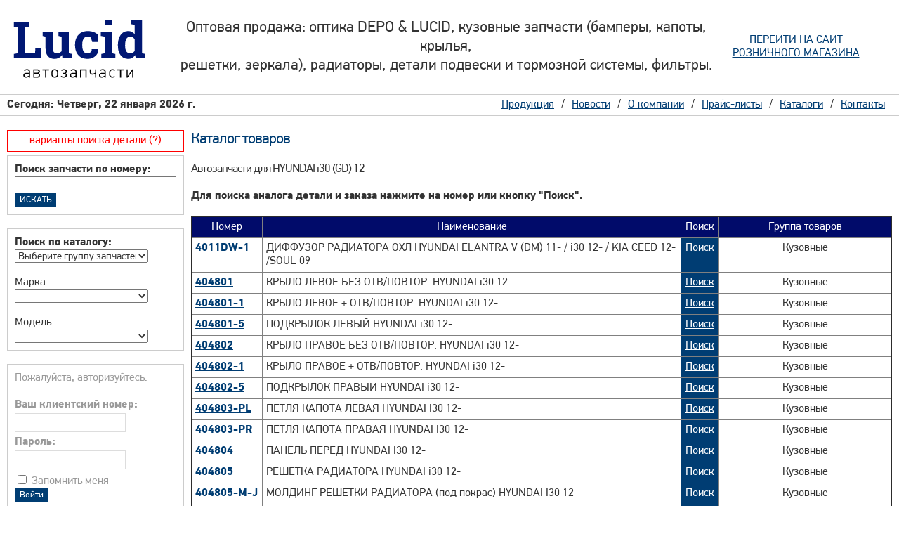

--- FILE ---
content_type: text/html; charset=windows-1251
request_url: http://www.lucid.ru/?model=4048
body_size: 6109
content:
<!DOCTYPE html PUBLIC "-//W3C//DTD XHTML 1.0 Transitional//EN" "http://www.w3.org/TR/xhtml1/DTD/xhtml1-transitional.dtd">
<html xmlns="http://www.w3.org/1999/xhtml">
<head>
<title>Авалон - Восточно-европейский склад оптики DEPO & LUCID , VALEO, HELLA - Главная</title>
<meta http-equiv="Content-Type" content="text/html; charset=windows-1251" />
<meta http-equiv="pragma" content="no-cache" />
<meta name="Keywords" content="Главная страница" />
<meta name="Description" content="" />
<meta name="robots" content="index,follow" />
<link href="/templates/default/css/style.css" rel="stylesheet" type="text/css" media="screen" />
<script type="text/javascript" src="/templates/default/js/jquery.js"></script>

<link rel="stylesheet" href="/templates/default/css/nyroModal.css" type="text/css" media="screen" />
<link rel="stylesheet" href="/templates/default/fonts/font.css" type="text/css" />
<script type="text/javascript" src="/templates/default/js/jquery.nyroModal.js"></script>
<script type="text/javascript" src="/templates/default/js/jquery.alphanumeric.pack.js"></script>
<script type="text/javascript" src="/templates/default/js/jquery.tooltip.js"></script>
<script type="text/javascript" src="/templates/default/js/jquery.fixedtableheader.min.js"></script>
<script type="text/javascript">
$(document).ready(function(){
  $('span.tips').tooltip({
      track: true,
      delay: 100,
      showBody: '::',
      opacity: 0.85
  });
  $("#price").fixedtableheader();
});
</script>

</head>
<body>
<!-- Yandex.Metrika -->
<script src="//mc.yandex.ru/metrika/watch.js" type="text/javascript"></script>
<div style="display:none;"><script type="text/javascript">
try { var yaCounter1226827 = new Ya.Metrika(1226827); } catch(e){}
</script></div>
<noscript><div style="position:absolute"><img src="//mc.yandex.ru/watch/1226827" alt="" /></div></noscript>
<!-- /Yandex.Metrika -->
<table width="100%" cellspacing="0" cellpadding="0">
<tr>
<td width="234" class="logo"><a href="/"><img src="/templates/default/images/logo.png" border="0" alt="Луцид автозапчасти" width="206" height="114"></a></td>
<td class="slogan">Оптовая продажа: оптика DEPO & LUCID, кузовные запчасти (бамперы, капоты, крылья,<br />решетки, зеркала), радиаторы, детали подвески и тормозной системы, фильтры.</td>
<td width="234" style="text-align:center; padding-right:30px"><a href="http://depoautolamp.ru">ПЕРЕЙТИ НА САЙТ<br />РОЗНИЧНОГО МАГАЗИНА</a></td>
</tr>
</table>
<table width="100%" id="navi" cellspacing="0" cellpadding="0">
<tr>
<td width="50%" class="time">Сегодня: Четверг, 22 января 2026 г.</td>
<td align="right" class="menu"><!-- Навигация --><ul class="menu"><li><a class="first_inactive" target="_self"  href="/produktsiya/">Продукция</a></li><li><a class="first_inactive" target="_self"  href="/novosti/">Новости</a></li><li><a class="first_inactive" target="_self"  href="/o_kompanii/">О компании</a></li><li><a class="first_inactive" target="_self"  href="">Прайс-листы</a></li><li><a class="first_inactive" target="_self"  href="/katalogi/">Каталоги</a></li><li><a class="first_inactive" target="_self"  href="/kontakty/">Контакты</a></li></ul></td></tr>
</table>
<table width="100%" cellspacing="0" cellpadding="0">
<tr>
<td width="234" valign="top" align="left" class="left_navi">
<form name="frmFind" action="/" method="GET">
    <div class="info_search"><a href="/varianty_poiska_detali/">варианты поиска детали (?)</a></div>
    <div id="loginform">
<input type="hidden" name="module" value="price"> 
<input type="hidden" name="action" value="search_num">
<b>Поиск запчасти по номеру:</b><br/>
<input name="num" value="" type="text" /><input type="submit" value="ИСКАТЬ" class="button" title="Найти деталь">
</div>
</form>
<br />

<script type="text/javascript">
(function($){
  // очищаем select
  $.fn.clearSelect = function() {
      return this.each(function(){
          if(this.tagName=='SELECT') {
              this.options.length = 0;
              $(this).attr('disabled','disabled');
          }
      });
  }
  // заполняем select
  $.fn.fillSelect = function(dataArray) {
      return this.clearSelect().each(function(){
          if(this.tagName=='SELECT') {
              var currentSelect = this;
              $.each(dataArray,function(index,data){
                  var option = new Option(data.text,data.value);
                  if($.support.cssFloat) {
                      currentSelect.add(option,null);
                  } else {
                      currentSelect.add(option);
                  }
              });
          }
      });
  }
})(jQuery);
</script>
<script type="text/javascript">
$(document).ready(function(){

  // выбор автомобиля
  function adjustAuto(){
      var countryValue = $('#country').val();
      var tmpSelect = $('#auto');
      if(countryValue.length == 0) {
          tmpSelect.attr('disabled','disabled');
          tmpSelect.clearSelect();
          adjustModel();
      } else {
          $.getJSON('/ajax/marka.php',{country:countryValue},function(data) { tmpSelect.fillSelect(data).attr('disabled',''); adjustModel(); });
          
      }
  };
  // выбор модели
  function adjustModel(){
      var countryValue = $('#country').val();
      var autoValue = $('#auto').val();
      var tmpSelect = $('#model');
      if(countryValue.length == 0||autoValue.length == 0) {
          tmpSelect.attr('disabled','disabled');
          tmpSelect.clearSelect();
      } else {
          $.getJSON('/ajax/model.php',{country:countryValue,auto:autoValue},function(data) { tmpSelect.fillSelect(data).attr('disabled',''); });
      }
  };
    
  $('#country').change(function(){
      adjustAuto();
  }).change();
  $('#auto').change(adjustModel);
  $('#model').change(function(){
      if($(this).val().length != 0) {window.location = '/?module=price&action=search_model&grup='+ $('#country').val()+'&marka='+ $('#auto').val()+'&model='+ $('#model').val(); }
  });

});
</script>



<script type="text/javascript">

$(document).ready(function(){
    $('#katalog_group').change(callMarka);
    $('#katalog_marka').change(callModel);
    $('#katalog_model').change(function(){
        if($(this).val().length != 0) {window.location = '/?module=price&action=search_model&grup='+ $('#katalog_group').val()+'&marka='+ $('#katalog_marka').val()+'&model='+ $('#katalog_model').val(); }
    });
    
    function callMarka(){
    var groupValue = $('#katalog_group').val(); 
    
    if(groupValue != ''){
    $.getJSON('/ajax/marka.php',{country:groupValue},function(data) { $('#katalog_marka').fillSelect(data).attr('disabled','');});   
    $('#katalog_model').attr('disabled','disabled');
    $('#katalog_model').clearSelect();
    } else{
    $('#katalog_marka').attr('disabled','disabled');
    $('#katalog_marka').clearSelect(); 
    $('#katalog_model').attr('disabled','disabled');
    $('#katalog_model').clearSelect();     
    }   
    };
    
    function callModel(){
    var groupValue = $('#katalog_group').val();
    var markaValue = $('#katalog_marka').val(); 
    
    if(markaValue != ''){
    $.getJSON('/ajax/model.php',{country:groupValue,auto:markaValue},function(data) { $('#katalog_model').fillSelect(data).attr('disabled',''); });   
    } else{
    $('#katalog_model').attr('disabled','disabled');
    $('#katalog_model').clearSelect();     
    }   
    };
    

    
});

</script>
<div id="loginform">
  <div class="border">
  <label><b>Поиск по каталогу:</b></label><br />
  <select id="katalog_group">
    <option value="">Выберите группу запчастей</option>
    <option value="all">Все</option>
        <option value="1">Оптика</option>
        <option value="2">Тюнинг Оптика</option>
        <option value="3">Радиаторы</option>
        <option value="4">Кузовные</option>
        <option value="5">Зеркала</option>
        <option value="9">Насосы ГУРа</option>
        <option value="10">Тормозная система</option>
        <option value="11">Фильтры</option>
        <option value="12">Вентиляторы и их Части</option>
        <option value="13">Амортизаторы</option>
        <option value="14">Бендиксы</option>
        <option value="15">Бачок Омыв/Расширит/ГУРа</option>
        <option value="16">Помпы, термостаты</option>
        <option value="17">Ремни и ролики</option>
        <option value="18">Сцепление</option>
        <option value="19">ПРИВОД</option>
        <option value="20">Крестовина</option>
        <option value="21">Подвеска и рулевое</option>
        <option value="22">Электрика</option>
        <option value="23">Щетки</option>
        <option value="24">Подшипники. Ступицы</option>
        <option value="25">Тросы</option>
        <option value="26">Датчики электрические</option>
        <option value="27">Брызговики</option>
        <option value="28">Стеклоподъемники</option>
        <option value="29">Распродажа</option>
        <option value="30">КОЛПАК колесный (На стал. диск и в литой диск)</option>
        <option value="31">Детали двигателя</option>
        <option value="32">Жидкости и масла</option>
        <option value="33">КРЕПЕЖ</option>
        <option value="34">Патрубки и Фланцы Системы охлаждения</option>
        <option value="35">Гидрокомпенсаторы и втулки</option>
        <option value="36">Карбюраторы и детали к ним</option>
        <option value="37">Рулевые РЕЙКИ и Пыльники к ним</option>
        <option value="38">Прокладки ДВС</option>
        <option value="40">Вискомуфты</option>
        <option value="41">Компрессоры кондиционер</option>
        <option value="42">Турбины и детали к ним</option>
        <option value="43">Поддон Масляный</option>
        <option value="50">Аккумулятор</option>
        <option value="71">Стартера и Генераторы</option>
        <option value="72">ТОПЛИВНАЯ СИСТЕМА</option>
        <option value="74">Зажигание</option>
        <option value="80">Оригинал MITSUBISHI (разное)</option>
        <option value="81">Оригинал  TOYOTA (разное)</option>
        <option value="82">Оригинал  NISSAN (разное)</option>
        <option value="85">Оригинал HONDA (разное)</option>
        <option value="86">Оригинал SUBARU (разное)</option>
        <option value="87">Оригинал SUZUKI (разное)</option>
        <option value="88">Оиригал YAMAHA (разное)</option>
        <option value="90">Оригинал MERCEDES</option>
        <option value="94">Оригинал General Motors (разное)</option>
        <option value="95">Оригинал VW AUDI (разное)</option>
        <option value="100">Запчасти для ГРУЗОВИКОВ</option>
        <option value="102">СТЕКЛА</option>
        <option value="103">Шины и Диски</option>
        <option value="998">Неизвестно</option>
        <option value="1000">ЗАМЕНИТЬ</option>
        <option value="1001">Лампы</option>
        <option value="1002">БРАК</option>
        <option value="1003">Глушители</option>
        <option value="1004">Coffee</option>
        <option value="1007">ПИГМЕНТ</option>
      </select>
  </div><br/>
  <div class="border">
  <label>Марка</label><br />
  <select id="katalog_marka" >
    </select>
  </div><br/>
  <div class="border">
  <label>Модель</label><br />
  <select id="katalog_model" >
      </select>
  </div>
</div> 
<br />
<div id="loginform">
  <div class="logintext">Пожалуйста, авторизуйтесь: <br /> <br />
   
    <form method="post" action="/index.php">
      <input name="module" value="login" type="hidden" />
      <input name="action" value="login" type="hidden" />
      <label for="cp_login"><strong>Ваш клиентский номер:</strong></label>
      <br />
      <input  tabindex="1" class="loginfield" name="cp_login" type="text" style="width:150px" />
      <br />
      <label for="cp_password"><strong>Пароль:</strong></label>
      <br />
      <input tabindex="2" type="password" autocomplete="off" class="loginfield" name="cp_password" style="width:150px" />
      <br />
      <input tabindex="3" name="SaveLogin" type="checkbox" id="SaveLogin" value="1" />
      <label for="SaveLogin"><span class="tips" title="Установите флажок, если Вы хотите, чтобы система автоматически осуществляла вход на основании ваших регистрационных данных.">Запомнить меня</span></label><br/>
      <input tabindex="4" class="button" type="submit" value="Войти" />
    </form>
  <br /><br />
  <a href="/registratsiya/">Зарегистрироватся</a><br />
  
    </div>
</div><br />
<center><a href="http://clck.yandex.ru/redir/dtype=stred/pid=30/cid=2125/*http://maps.yandex.ru/moscow_traffic" style="background-image:url(http://clck.yandex.ru/click/dtype=stred/pid=30/cid=2124/*http://ya.ru)"><img src="http://info.maps.yandex.net/traffic/moscow/tends_234.png" alt="Пробки на Яндекс.Картах" border="0"/></a></center>
</td>
<td align="left" valign="top" class="main_content"><h2>Каталог товаров</h2>
<br />
<br/>
<h3>Автозапчасти для HYUNDAI i30 (GD) 12-</h3>
<br/><br/>
<b>Для поиска аналога детали и заказа нажмите на номер или кнопку "Поиск".</b>
<br/><br/>
<table id="price" width="100%" cellspacing="0" cellpadding="5" border="1">
<thead>
<th valign="top">Номер</th>
<th valign="top">Наименование</th>
<th valign="top">Поиск</th>
<th valign="top" align="center">Группа товаров</th>
</thead>
<tr>
<td valign="top" nowrap="nowrap"><b><a href="/?module=price&action=search_num&num=4011DW-1&search_type=sklad">4011DW-1</a></b></td>
<td valign="top">ДИФФУЗОР РАДИАТОРА ОХЛ HYUNDAI ELANTRA V (DM) 11- / i30 12- / KIA CEED 12- /SOUL 09-</td>
<td valign="top" class="search_num"><a class="button_search_num" href="/?module=price&action=search_num&num=4011DW-1&search_type=sklad">Поиск</a></td>
<td valign="top" align="center">Кузовные</td>
</tr>
<tr>
<td valign="top" nowrap="nowrap"><b><a href="/?module=price&action=search_num&num=404801&search_type=sklad">404801</a></b></td>
<td valign="top">КРЫЛО ЛЕВОЕ БЕЗ ОТВ/ПОВТОР. HYUNDAI i30 12-</td>
<td valign="top" class="search_num"><a class="button_search_num" href="/?module=price&action=search_num&num=404801&search_type=sklad">Поиск</a></td>
<td valign="top" align="center">Кузовные</td>
</tr>
<tr>
<td valign="top" nowrap="nowrap"><b><a href="/?module=price&action=search_num&num=404801-1&search_type=sklad">404801-1</a></b></td>
<td valign="top">КРЫЛО ЛЕВОЕ + ОТВ/ПОВТОР. HYUNDAI i30 12-</td>
<td valign="top" class="search_num"><a class="button_search_num" href="/?module=price&action=search_num&num=404801-1&search_type=sklad">Поиск</a></td>
<td valign="top" align="center">Кузовные</td>
</tr>
<tr>
<td valign="top" nowrap="nowrap"><b><a href="/?module=price&action=search_num&num=404801-5&search_type=sklad">404801-5</a></b></td>
<td valign="top">ПОДКРЫЛОК ЛЕВЫЙ HYUNDAI i30 12-</td>
<td valign="top" class="search_num"><a class="button_search_num" href="/?module=price&action=search_num&num=404801-5&search_type=sklad">Поиск</a></td>
<td valign="top" align="center">Кузовные</td>
</tr>
<tr>
<td valign="top" nowrap="nowrap"><b><a href="/?module=price&action=search_num&num=404802&search_type=sklad">404802</a></b></td>
<td valign="top">КРЫЛО ПРАВОЕ БЕЗ ОТВ/ПОВТОР. HYUNDAI i30 12-</td>
<td valign="top" class="search_num"><a class="button_search_num" href="/?module=price&action=search_num&num=404802&search_type=sklad">Поиск</a></td>
<td valign="top" align="center">Кузовные</td>
</tr>
<tr>
<td valign="top" nowrap="nowrap"><b><a href="/?module=price&action=search_num&num=404802-1&search_type=sklad">404802-1</a></b></td>
<td valign="top">КРЫЛО ПРАВОЕ + ОТВ/ПОВТОР. HYUNDAI i30 12-</td>
<td valign="top" class="search_num"><a class="button_search_num" href="/?module=price&action=search_num&num=404802-1&search_type=sklad">Поиск</a></td>
<td valign="top" align="center">Кузовные</td>
</tr>
<tr>
<td valign="top" nowrap="nowrap"><b><a href="/?module=price&action=search_num&num=404802-5&search_type=sklad">404802-5</a></b></td>
<td valign="top">ПОДКРЫЛОК ПРАВЫЙ HYUNDAI i30 12-</td>
<td valign="top" class="search_num"><a class="button_search_num" href="/?module=price&action=search_num&num=404802-5&search_type=sklad">Поиск</a></td>
<td valign="top" align="center">Кузовные</td>
</tr>
<tr>
<td valign="top" nowrap="nowrap"><b><a href="/?module=price&action=search_num&num=404803-PL&search_type=sklad">404803-PL</a></b></td>
<td valign="top">ПЕТЛЯ КАПОТА ЛЕВАЯ HYUNDAI I30 12-</td>
<td valign="top" class="search_num"><a class="button_search_num" href="/?module=price&action=search_num&num=404803-PL&search_type=sklad">Поиск</a></td>
<td valign="top" align="center">Кузовные</td>
</tr>
<tr>
<td valign="top" nowrap="nowrap"><b><a href="/?module=price&action=search_num&num=404803-PR&search_type=sklad">404803-PR</a></b></td>
<td valign="top">ПЕТЛЯ КАПОТА ПРАВАЯ HYUNDAI I30 12-</td>
<td valign="top" class="search_num"><a class="button_search_num" href="/?module=price&action=search_num&num=404803-PR&search_type=sklad">Поиск</a></td>
<td valign="top" align="center">Кузовные</td>
</tr>
<tr>
<td valign="top" nowrap="nowrap"><b><a href="/?module=price&action=search_num&num=404804&search_type=sklad">404804</a></b></td>
<td valign="top">ПАНЕЛЬ ПЕРЕД HYUNDAI I30 12-</td>
<td valign="top" class="search_num"><a class="button_search_num" href="/?module=price&action=search_num&num=404804&search_type=sklad">Поиск</a></td>
<td valign="top" align="center">Кузовные</td>
</tr>
<tr>
<td valign="top" nowrap="nowrap"><b><a href="/?module=price&action=search_num&num=404805&search_type=sklad">404805</a></b></td>
<td valign="top">РЕШЕТКА РАДИАТОРА HYUNDAI i30 12-</td>
<td valign="top" class="search_num"><a class="button_search_num" href="/?module=price&action=search_num&num=404805&search_type=sklad">Поиск</a></td>
<td valign="top" align="center">Кузовные</td>
</tr>
<tr>
<td valign="top" nowrap="nowrap"><b><a href="/?module=price&action=search_num&num=404805-M-J&search_type=sklad">404805-M-J</a></b></td>
<td valign="top">МОЛДИНГ РЕШЕТКИ РАДИАТОРА (под покрас) HYUNDAI I30 12-</td>
<td valign="top" class="search_num"><a class="button_search_num" href="/?module=price&action=search_num&num=404805-M-J&search_type=sklad">Поиск</a></td>
<td valign="top" align="center">Кузовные</td>
</tr>
<tr>
<td valign="top" nowrap="nowrap"><b><a href="/?module=price&action=search_num&num=404807&search_type=sklad">404807</a></b></td>
<td valign="top">БАМПЕР ПЕРЕДНИЙ HYUNDAI i30 12-</td>
<td valign="top" class="search_num"><a class="button_search_num" href="/?module=price&action=search_num&num=404807&search_type=sklad">Поиск</a></td>
<td valign="top" align="center">Кузовные</td>
</tr>
<tr>
<td valign="top" nowrap="nowrap"><b><a href="/?module=price&action=search_num&num=404807-0&search_type=sklad">404807-0</a></b></td>
<td valign="top">БАМПЕР ПЕРЕДНИЙ (БЕЗ ОТВ/ПАРКТРОН) HYUNDAI i30 12-</td>
<td valign="top" class="search_num"><a class="button_search_num" href="/?module=price&action=search_num&num=404807-0&search_type=sklad">Поиск</a></td>
<td valign="top" align="center">Кузовные</td>
</tr>
<tr>
<td valign="top" nowrap="nowrap"><b><a href="/?module=price&action=search_num&num=404809-C&search_type=sklad">404809-C</a></b></td>
<td valign="top">ФАРА ЛЕВАЯ МЕХАНИКА (ЛИНЗОВ) HYUNDAI i30 12-</td>
<td valign="top" class="search_num"><a class="button_search_num" href="/?module=price&action=search_num&num=404809-C&search_type=sklad">Поиск</a></td>
<td valign="top" align="center">Оптика</td>
</tr>
<tr>
<td valign="top" nowrap="nowrap"><b><a href="/?module=price&action=search_num&num=404809-D&search_type=sklad">404809-D</a></b></td>
<td valign="top">ФАРА ЛЕВАЯ (ЛИНЗОВ) С РЕГ МОТОРОМ HYUNDAI i30 12-</td>
<td valign="top" class="search_num"><a class="button_search_num" href="/?module=price&action=search_num&num=404809-D&search_type=sklad">Поиск</a></td>
<td valign="top" align="center">Оптика</td>
</tr>
<tr>
<td valign="top" nowrap="nowrap"><b><a href="/?module=price&action=search_num&num=404809-E&search_type=sklad">404809-E</a></b></td>
<td valign="top">ФАРА ЛЕВАЯ (ЛИНЗОВ) ПОД КОРРЕКТ HYUNDAI i30 12-</td>
<td valign="top" class="search_num"><a class="button_search_num" href="/?module=price&action=search_num&num=404809-E&search_type=sklad">Поиск</a></td>
<td valign="top" align="center">Оптика</td>
</tr>
<tr>
<td valign="top" nowrap="nowrap"><b><a href="/?module=price&action=search_num&num=404810-D&search_type=sklad">404810-D</a></b></td>
<td valign="top">ФАРА ПРАВАЯ (ЛИНЗОВ) С РЕГ МОТОРОМ HYUNDAI i30 12-</td>
<td valign="top" class="search_num"><a class="button_search_num" href="/?module=price&action=search_num&num=404810-D&search_type=sklad">Поиск</a></td>
<td valign="top" align="center">Оптика</td>
</tr>
<tr>
<td valign="top" nowrap="nowrap"><b><a href="/?module=price&action=search_num&num=404810-E&search_type=sklad">404810-E</a></b></td>
<td valign="top">ФАРА ПРАВАЯ (ЛИНЗОВ) ПОД КОРРЕКТ HYUNDAI i30 12-</td>
<td valign="top" class="search_num"><a class="button_search_num" href="/?module=price&action=search_num&num=404810-E&search_type=sklad">Поиск</a></td>
<td valign="top" align="center">Оптика</td>
</tr>
<tr>
<td valign="top" nowrap="nowrap"><b><a href="/?module=price&action=search_num&num=404829-E&search_type=sklad">404829-E</a></b></td>
<td valign="top">ПРОТИВОТУМАНКА ЛЕВАЯ HYUNDAI i30 12-</td>
<td valign="top" class="search_num"><a class="button_search_num" href="/?module=price&action=search_num&num=404829-E&search_type=sklad">Поиск</a></td>
<td valign="top" align="center">Оптика</td>
</tr>
<tr>
<td valign="top" nowrap="nowrap"><b><a href="/?module=price&action=search_num&num=404830-E&search_type=sklad">404830-E</a></b></td>
<td valign="top">ПРОТИВОТУМАНКА ПРАВАЯ HYUNDAI i30 12-</td>
<td valign="top" class="search_num"><a class="button_search_num" href="/?module=price&action=search_num&num=404830-E&search_type=sklad">Поиск</a></td>
<td valign="top" align="center">Оптика</td>
</tr>
<tr>
<td valign="top" nowrap="nowrap"><b><a href="/?module=price&action=search_num&num=404851-E0&search_type=sklad">404851-E0</a></b></td>
<td valign="top">ЗЕРКАЛО ЛЕВОЕ ЭЛЕКТР. (БЕЗ ПОДОГРЕВА) HYUNDAI i30 12-</td>
<td valign="top" class="search_num"><a class="button_search_num" href="/?module=price&action=search_num&num=404851-E0&search_type=sklad">Поиск</a></td>
<td valign="top" align="center">Зеркала</td>
</tr>
<tr>
<td valign="top" nowrap="nowrap"><b><a href="/?module=price&action=search_num&num=404851-EH2&search_type=sklad">404851-EH2</a></b></td>
<td valign="top">ЗЕРКАЛО ЛЕВОЕ ЭЛЕКТР. + Подогрев+ АвтоСклад+Поворот HYUNDAI i30 12-</td>
<td valign="top" class="search_num"><a class="button_search_num" href="/?module=price&action=search_num&num=404851-EH2&search_type=sklad">Поиск</a></td>
<td valign="top" align="center">Зеркала</td>
</tr>
<tr>
<td valign="top" nowrap="nowrap"><b><a href="/?module=price&action=search_num&num=404852-E0&search_type=sklad">404852-E0</a></b></td>
<td valign="top">ЗЕРКАЛО ПРАВОЕ ЭЛЕКТР. (БЕЗ ПОДОГРЕВА) HYUNDAI i30 12-</td>
<td valign="top" class="search_num"><a class="button_search_num" href="/?module=price&action=search_num&num=404852-E0&search_type=sklad">Поиск</a></td>
<td valign="top" align="center">Зеркала</td>
</tr>
<tr>
<td valign="top" nowrap="nowrap"><b><a href="/?module=price&action=search_num&num=404852-EH2&search_type=sklad">404852-EH2</a></b></td>
<td valign="top">ЗЕРКАЛО ПРАВОЕ ЭЛЕКТР. + Подогрев+ АвтоСклад+Поворот HYUNDAI i30 12-</td>
<td valign="top" class="search_num"><a class="button_search_num" href="/?module=price&action=search_num&num=404852-EH2&search_type=sklad">Поиск</a></td>
<td valign="top" align="center">Зеркала</td>
</tr>
<tr>
<td valign="top" nowrap="nowrap"><b><a href="/?module=price&action=search_num&num=404887-1E&search_type=sklad">404887-1E</a></b></td>
<td valign="top">ФОНАРЬ ЛЕВЫЙ ВНУТРЕН. HYUNDAI i30 12-</td>
<td valign="top" class="search_num"><a class="button_search_num" href="/?module=price&action=search_num&num=404887-1E&search_type=sklad">Поиск</a></td>
<td valign="top" align="center">Оптика</td>
</tr>
<tr>
<td valign="top" nowrap="nowrap"><b><a href="/?module=price&action=search_num&num=404887-E&search_type=sklad">404887-E</a></b></td>
<td valign="top">ФОНАРЬ ЛЕВЫЙ ВНЕШНИЙ HYUNDAI i30 12-</td>
<td valign="top" class="search_num"><a class="button_search_num" href="/?module=price&action=search_num&num=404887-E&search_type=sklad">Поиск</a></td>
<td valign="top" align="center">Оптика</td>
</tr>
<tr>
<td valign="top" nowrap="nowrap"><b><a href="/?module=price&action=search_num&num=404887-EBR&search_type=sklad">404887-EBR</a></b></td>
<td valign="top">ФОНАРЬ ЛЕВЫЙ ВНЕШНИЙ HYUNDAI i30 12-</td>
<td valign="top" class="search_num"><a class="button_search_num" href="/?module=price&action=search_num&num=404887-EBR&search_type=sklad">Поиск</a></td>
<td valign="top" align="center">БРАК</td>
</tr>
<tr>
<td valign="top" nowrap="nowrap"><b><a href="/?module=price&action=search_num&num=404888-1E&search_type=sklad">404888-1E</a></b></td>
<td valign="top">ФОНАРЬ ПРАВЫЙ ВНУТРЕН. HYUNDAI i30 12-</td>
<td valign="top" class="search_num"><a class="button_search_num" href="/?module=price&action=search_num&num=404888-1E&search_type=sklad">Поиск</a></td>
<td valign="top" align="center">Оптика</td>
</tr>
<tr>
<td valign="top" nowrap="nowrap"><b><a href="/?module=price&action=search_num&num=404888-E&search_type=sklad">404888-E</a></b></td>
<td valign="top">ФОНАРЬ ПРАВЫЙ ВНЕШНИЙ HYUNDAI i30 12-</td>
<td valign="top" class="search_num"><a class="button_search_num" href="/?module=price&action=search_num&num=404888-E&search_type=sklad">Поиск</a></td>
<td valign="top" align="center">Оптика</td>
</tr>
<tr>
<td valign="top" nowrap="nowrap"><b><a href="/?module=price&action=search_num&num=404896&search_type=sklad">404896</a></b></td>
<td valign="top">БАМПЕР ЗАДНИЙ HYUNDAI i30 12-</td>
<td valign="top" class="search_num"><a class="button_search_num" href="/?module=price&action=search_num&num=404896&search_type=sklad">Поиск</a></td>
<td valign="top" align="center">Кузовные</td>
</tr>
<tr>
<td valign="top" nowrap="nowrap"><b><a href="/?module=price&action=search_num&num=411208-1&search_type=sklad">411208-1</a></b></td>
<td valign="top">РАДИАТОР ОХЛ ДВС (МКПП) KIA CEED (JD) 12-</td>
<td valign="top" class="search_num"><a class="button_search_num" href="/?module=price&action=search_num&num=411208-1&search_type=sklad">Поиск</a></td>
<td valign="top" align="center">Радиаторы</td>
</tr>
<tr>
<td valign="top" nowrap="nowrap"><b><a href="/?module=price&action=search_num&num=B4HY05&search_type=sklad">B4HY05</a></b></td>
<td valign="top">ФИЛЬТР САЛОНА HYUNDAI CRETA 16- / i30 12- / ELANTRA 11-</td>
<td valign="top" class="search_num"><a class="button_search_num" href="/?module=price&action=search_num&num=B4HY05&search_type=sklad">Поиск</a></td>
<td valign="top" align="center">Фильтры</td>
</tr>
<tr>
<td valign="top" nowrap="nowrap"><b><a href="/?module=price&action=search_num&num=B6KI-003&search_type=sklad">B6KI-003</a></b></td>
<td valign="top">КОРПУС ВОЗДУШНОГО ФИЛЬТРА (КОМПЛЕКТ) KIA CEED II 12- / HYUNDAI I30 12-</td>
<td valign="top" class="search_num"><a class="button_search_num" href="/?module=price&action=search_num&num=B6KI-003&search_type=sklad">Поиск</a></td>
<td valign="top" align="center">Фильтры</td>
</tr>
<tr>
<td valign="top" nowrap="nowrap"><b><a href="/?module=price&action=search_num&num=C1HY04&search_type=sklad">C1HY04</a></b></td>
<td valign="top">КОЛОДКИ ТОРМОЗНЫЕ ДИСКОВЫЕ ПЕРЕД. HYUNDAI SOLARIS '11-</td>
<td valign="top" class="search_num"><a class="button_search_num" href="/?module=price&action=search_num&num=C1HY04&search_type=sklad">Поиск</a></td>
<td valign="top" align="center">Тормозная система</td>
</tr>
<tr>
<td valign="top" nowrap="nowrap"><b><a href="/?module=price&action=search_num&num=C1KI04&search_type=sklad">C1KI04</a></b></td>
<td valign="top">КОЛОДКИ ТОРМ ПЕРЕД HYUNDAI I30 CEED JD 12-</td>
<td valign="top" class="search_num"><a class="button_search_num" href="/?module=price&action=search_num&num=C1KI04&search_type=sklad">Поиск</a></td>
<td valign="top" align="center">Тормозная система</td>
</tr>
<tr>
<td valign="top" nowrap="nowrap"><b><a href="/?module=price&action=search_num&num=E16PK955&search_type=sklad">E16PK955</a></b></td>
<td valign="top">Ремень Поликлиновой 6PK955 </td>
<td valign="top" class="search_num"><a class="button_search_num" href="/?module=price&action=search_num&num=E16PK955&search_type=sklad">Поиск</a></td>
<td valign="top" align="center">Ремни и ролики</td>
</tr>
<tr>
<td valign="top" nowrap="nowrap"><b><a href="/?module=price&action=search_num&num=I1HY12-L&search_type=sklad">I1HY12-L</a></b></td>
<td valign="top">НАКОНЕЧНИК ЛЕВЫЙ KIA CEED II / HYUNDAI I30</td>
<td valign="top" class="search_num"><a class="button_search_num" href="/?module=price&action=search_num&num=I1HY12-L&search_type=sklad">Поиск</a></td>
<td valign="top" align="center">Подвеска и рулевое</td>
</tr>
<tr>
<td valign="top" nowrap="nowrap"><b><a href="/?module=price&action=search_num&num=I1HY12-R&search_type=sklad">I1HY12-R</a></b></td>
<td valign="top">НАКОНЕЧНИК ПРАВЫЙ KIA CEED II / HYUNDAI I30</td>
<td valign="top" class="search_num"><a class="button_search_num" href="/?module=price&action=search_num&num=I1HY12-R&search_type=sklad">Поиск</a></td>
<td valign="top" align="center">Подвеска и рулевое</td>
</tr>
<tr>
<td valign="top" nowrap="nowrap"><b><a href="/?module=price&action=search_num&num=J1HY-03&search_type=sklad">J1HY-03</a></b></td>
<td valign="top">ШАРОВАЯ ОПОРА НИЖНЯЯ HYUNDAI I30 / KIA CEED II 12-</td>
<td valign="top" class="search_num"><a class="button_search_num" href="/?module=price&action=search_num&num=J1HY-03&search_type=sklad">Поиск</a></td>
<td valign="top" align="center">Подвеска и рулевое</td>
</tr>
<tr>
<td valign="top" nowrap="nowrap"><b><a href="/?module=price&action=search_num&num=J4HY001RR&search_type=sklad">J4HY001RR</a></b></td>
<td valign="top">САЙЛЕНТБЛОК ЗАДНЕГО ПОПЕРЧ РЫЧАГА (ПРУЖИН) KIA CEED II 12-  / HYUNDAI I30</td>
<td valign="top" class="search_num"><a class="button_search_num" href="/?module=price&action=search_num&num=J4HY001RR&search_type=sklad">Поиск</a></td>
<td valign="top" align="center">Подвеска и рулевое</td>
</tr>
<tr>
<td valign="top" nowrap="nowrap"><b><a href="/?module=price&action=search_num&num=KE-88196&search_type=sklad">KE-88196</a></b></td>
<td valign="top">Клипса крепления пластиковой накладки для HYUNDAI/KIA</td>
<td valign="top" class="search_num"><a class="button_search_num" href="/?module=price&action=search_num&num=KE-88196&search_type=sklad">Поиск</a></td>
<td valign="top" align="center">КРЕПЕЖ</td>
</tr>
<tr>
<td valign="top" nowrap="nowrap"><b><a href="/?module=price&action=search_num&num=KE-98588&search_type=sklad">KE-98588</a></b></td>
<td valign="top">КЛИПСА КРЕПЛЕНИЯ БРЫЗГОВИКА HYUNDAI / KIA</td>
<td valign="top" class="search_num"><a class="button_search_num" href="/?module=price&action=search_num&num=KE-98588&search_type=sklad">Поиск</a></td>
<td valign="top" align="center">КРЕПЕЖ</td>
</tr>
<tr>
<td valign="top" nowrap="nowrap"><b><a href="/?module=price&action=search_num&num=KE-A0001&search_type=sklad">KE-A0001</a></b></td>
<td valign="top">КЛИПСА (3 шляпки) спр №82315-27000 (ОБШИВКИ ДВЕРЕЙ, САЛОНА) HYUNDAI KIA</td>
<td valign="top" class="search_num"><a class="button_search_num" href="/?module=price&action=search_num&num=KE-A0001&search_type=sklad">Поиск</a></td>
<td valign="top" align="center">КРЕПЕЖ</td>
</tr>
<tr>
<td valign="top" nowrap="nowrap"><b><a href="/?module=price&action=search_num&num=KE-A0002&search_type=sklad">KE-A0002</a></b></td>
<td valign="top">КЛИПСА (3 шляпки) спр №82315-38000 (ОБШИВКИ ДВЕРЕЙ, САЛОНА) HYUNDAI KIA</td>
<td valign="top" class="search_num"><a class="button_search_num" href="/?module=price&action=search_num&num=KE-A0002&search_type=sklad">Поиск</a></td>
<td valign="top" align="center">КРЕПЕЖ</td>
</tr>
<tr>
<td valign="top" nowrap="nowrap"><b><a href="/?module=price&action=search_num&num=WFHY-200&search_type=sklad">WFHY-200</a></b></td>
<td valign="top">ТРУБКА СИСТ ОХЛ ДВС G4F HYUNDAI KIA</td>
<td valign="top" class="search_num"><a class="button_search_num" href="/?module=price&action=search_num&num=WFHY-200&search_type=sklad">Поиск</a></td>
<td valign="top" align="center">Патрубки и Фланцы Системы охлаждения</td>
</tr>

</table></td>
</tr>
</table>
<table width="100%" id="footer" cellspacing="0" cellpadding="0">
<tr>
<td width="234" align="center"><strong>Lucid 2003-2017</strong><br /><br />+7 (495) 971-03-51<br>+7 (963) 965-04-10</td>
<td align="right" class="counter">Партнёры:<br /><br /><a target="_blank" href="http://www.japancars.ru">JapanCars.ru</a><br /><a target="_blank" href="http://podramnik.com">Подрамник</a></td>
</tr>
</table>
</body>
</html><!-- Время генерации: 0,273 сек. / Количество запросов к БД: 25 шт. -->

--- FILE ---
content_type: text/css
request_url: http://www.lucid.ru/templates/default/fonts/font.css
body_size: 476
content:
/* PF Din Text Pro */
@font-face {
  font-family: 'PFDinTextPro';
  src: url('PFDinTextPro-ExtraThin.eot');
  src: url('PFDinTextPro-ExtraThin.eot?#iefix') format('embedded-opentype'),
       url('PFDinTextPro-ExtraThin.woff2') format('woff2'),
       url('PFDinTextPro-ExtraThin.woff') format('woff'),
       url('PFDinTextPro-ExtraThin.ttf') format('truetype'),
       url('PFDinTextPro-ExtraThin.svg#PFDinTextPro-Thin') format('svg');
  font-weight: 100;
  font-style: normal;
}
@font-face {
  font-family: 'PFDinTextPro';
  src: url('PFDinTextPro-Thin.eot');
  src: url('PFDinTextPro-Thin.eot?#iefix') format('embedded-opentype'),
       url('PFDinTextPro-Thin.woff2') format('woff2'),
       url('PFDinTextPro-Thin.woff') format('woff'),
       url('PFDinTextPro-Thin.ttf') format('truetype'),
       url('PFDinTextPro-Thin.svg#PFDinTextPro-Thin') format('svg');
  font-weight: 200;
  font-style: normal;
}
@font-face {
  font-family: 'PFDinTextPro';
  src: url('PFDinTextPro-Light.eot');
  src: url('PFDinTextPro-Light.eot?#iefix') format('embedded-opentype'),
       url('PFDinTextPro-Light.woff2') format('woff2'),
       url('PFDinTextPro-Light.woff') format('woff'),
       url('PFDinTextPro-Light.ttf') format('truetype'),
       url('PFDinTextPro-Light.svg#PFDinTextPro-Light') format('svg');
  font-weight: 300;
  font-style: normal;
}
@font-face {
  font-family: 'PFDinTextPro';
  src: url('PFDinTextPro-Regular.eot');
  src: url('PFDinTextPro-Regular.eot?#iefix') format('embedded-opentype'),
       url('PFDinTextPro-Regular.woff2') format('woff2'),
       url('PFDinTextPro-Regular.woff') format('woff'),
       url('PFDinTextPro-Regular.ttf') format('truetype'),
       url('PFDinTextPro-Regular.svg#PFDinTextPro-Regular') format('svg');
  font-weight: normal;
  font-style: normal;
}
@font-face {
  font-family: 'PFDinTextPro';
  src: url('PFDinTextPro-Medium.eot');
  src: url('PFDinTextPro-Medium.eot?#iefix') format('embedded-opentype'),
       url('PFDinTextPro-Medium.woff2') format('woff2'),
       url('PFDinTextPro-Medium.woff') format('woff'),
       url('PFDinTextPro-Medium.ttf') format('truetype'),
       url('PFDinTextPro-Medium.svg#PFDinTextPro-Medium') format('svg');
  font-weight: 500;
  font-style: normal;
}
@font-face {
  font-family: 'PFDinTextPro';
  src: url('PFDinTextPro-Bold.eot');
  src: url('PFDinTextPro-Bold.eot?#iefix') format('embedded-opentype'),
       url('PFDinTextPro-Bold.woff2') format('woff2'),
       url('PFDinTextPro-Bold.woff') format('woff'),
       url('PFDinTextPro-Bold.ttf') format('truetype'),
       url('PFDinTextPro-Bold.svg#PFDinTextPro-Bold') format('svg');
  font-weight: bold;
  font-style: normal;
}

/* Roboto Slab */
@font-face {
  font-family: 'RobotoSlab';
  src: url('RobotoSlab-Light.eot');
  src: url('RobotoSlab-Light.eot?#iefix') format('embedded-opentype'),
       url('RobotoSlab-Light.woff2') format('woff2'),
       url('RobotoSlab-Light.woff') format('woff'),
       url('RobotoSlab-Light.ttf') format('truetype'),
       url('RobotoSlab-Light.svg#RobotoSlab-Light') format('svg');
  font-weight: 300;
  font-style: normal;
}
@font-face {
  font-family: 'RobotoSlab';
  src: url('RobotoSlab-Regular.eot');
  src: url('RobotoSlab-Regular.eot?#iefix') format('embedded-opentype'),
       url('RobotoSlab-Regular.woff2') format('woff2'),
       url('RobotoSlab-Regular.woff') format('woff'),
       url('RobotoSlab-Regular.ttf') format('truetype'),
       url('RobotoSlab-Regular.svg#RobotoSlab-Regular') format('svg');
  font-weight: normal;
  font-style: normal;
}
@font-face {
  font-family: 'RobotoSlab';
  src: url('RobotoSlab-Bold.eot');
  src: url('RobotoSlab-Bold.eot?#iefix') format('embedded-opentype'),
       url('RobotoSlab-Bold.woff2') format('woff2'),
       url('RobotoSlab-Bold.woff') format('woff'),
       url('RobotoSlab-Bold.ttf') format('truetype'),
       url('RobotoSlab-Bold.svg#RobotoSlab-Bold') format('svg');
  font-weight: bold;
  font-style: normal;
}

--- FILE ---
content_type: application/javascript
request_url: http://www.lucid.ru/templates/default/js/jquery.fixedtableheader.min.js
body_size: 828
content:
/* Copyright (c) 2009 Mustafa OZCAN (http://www.mustafaozcan.net)
 * Dual licensed under the MIT (http://www.opensource.org/licenses/mit-license.php)
 * and GPL (http://www.opensource.org/licenses/gpl-license.php) licenses.
 * Version: 1.0.2
 * Requires: jquery.1.3+
 */
jQuery.fn.fixedtableheader = function(options) { var settings = jQuery.extend({ headerrowsize: 1, highlightrow: false, highlightclass: "highlight" }, options); this.each(function(i) { var $tbl = $(this); var $tblhfixed = $tbl.find("tr:lt(" + settings.headerrowsize + ")"); var headerelement = "th"; if ($tblhfixed.find(headerelement).length == 0) headerelement = "td"; if ($tblhfixed.find(headerelement).length > 0) { $tblhfixed.find(headerelement).each(function() { $(this).css("width", $(this).width()); }); var $clonedTable = $tbl.clone().empty(); var tblwidth = GetTblWidth($tbl); $clonedTable.attr("id", "fixedtableheader" + i).css({ "position": "fixed", "top": "0", "left": $tbl.offset().left }).append($tblhfixed.clone()).width(tblwidth).hide().appendTo($("body")); if (settings.highlightrow) $("tr:gt(" + (settings.headerrowsize - 1) + ")", $tbl).hover(function() { $(this).addClass(settings.highlightclass); }, function() { $(this).removeClass(settings.highlightclass); }); $(window).scroll(function() { if (jQuery.browser.msie && jQuery.browser.version == "6.0") $clonedTable.css({ "position": "absolute", "top": $(window).scrollTop(), "left": $tbl.offset().left }); else $clonedTable.css({ "position": "fixed", "top": "0", "left": $tbl.offset().left - $(window).scrollLeft() }); var sctop = $(window).scrollTop(); var elmtop = $tblhfixed.offset().top; if (sctop > elmtop && sctop <= (elmtop + $tbl.height() - $tblhfixed.height())) $clonedTable.show(); else $clonedTable.hide(); }); $(window).resize(function() { if ($clonedTable.outerWidth() != $tbl.outerWidth()) { $tblhfixed.find(headerelement).each(function(index) { var w = $(this).width(); $(this).css("width", w); $clonedTable.find(headerelement).eq(index).css("width", w); }); $clonedTable.width($tbl.outerWidth()); } $clonedTable.css("left", $tbl.offset().left); }); } }); function GetTblWidth($tbl) { var tblwidth = $tbl.outerWidth(); return tblwidth; } };